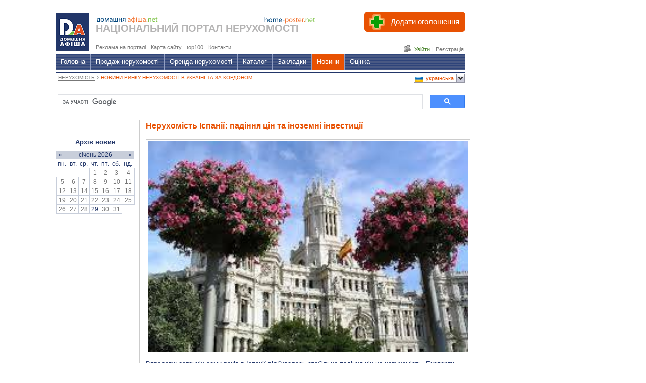

--- FILE ---
content_type: text/html
request_url: http://www.home-poster.net/ua/news/2014-05-27/Nerukhomist-Ispaniyi:-padinnya-tsin-ta-inozemni-investytsiyi.html
body_size: 6194
content:
<!DOCTYPE HTML>
<html lang="uk-UA" >
<head>
<meta name="viewport" content="width=device-width, initial-scale=1.0">
<meta http-equiv="Content-Type" content="text/html; charset=windows-1251" />
<title>Нерухомість Іспанії: падіння цін та іноземні інвестиції</title>
<meta name="keywords" content="ринок нерухомості, новини ринку, нерухомість в україні, нерухомість за кордоном">        
        <link type="text/css" href="http://www.home-poster.net/cmsstyle/?type=main" rel="stylesheet"  />
<script type="text/javascript" src="http://www.home-poster.net/scripts/jquery-latest.js"></script>
<script type="text/javascript" src="http://www.home-poster.net/cmsscripts/news.js"></script>
<script async type="text/javascript" src="http://www.home-poster.net/cmsscripts/rwd_2.js"></script>
<link href="http://www.home-poster.net/cmsstyle/?type=news" rel="stylesheet" type="text/css"  /> 
</head>
<body>
<div id="admixer_async_347453747"></div>

    <div class="site_header">
    </div>
			 
    
    
    
    <div class="site_main_block"  >
    
            <div class="site_left_reklama">
            </div>
            
             <div class="site_right_reklama">
                        
            
             </div>
           
                            <div class="site_main_page">
                            
                            		<div class="main_page_head">
                                    	
<div class="head_top_block">
    
<div class="head_portal" >НАЦІОНАЛЬНИЙ <a href="http://www.home-poster.net/"  title="Портал нерухомості">ПОРТАЛ НЕРУХОМОСТІ</a>

</div><a href="http://www.home-poster.net/"><img src="http://www.home-poster.net/img/hp_logo.gif" class="hplogo" title="Національний портал нерухомості Домашня афіша" alt="Національний портал нерухомості Домашня афіша"  /></a><img class="head_portal_img" src="http://www.home-poster.net/img/portal_txt_ua.png"  title="Національний портал нерухомості Домашня афіша"  alt="Національний портал нерухомості Домашня афіша" /><div class="btn_addadvert"><a href="http://www.home-poster.net/ua/add/" ><i class="add_plus"></i><span>Додати оголошення</span></a></div>

<div class="head_menu_second">
<table>
<tr>
<td>
 <ul class="menu_second_li"> 
        <a href="http://www.home-poster.net/ua/conditions/" title="Реклама на порталі"  target="_blank" ><li>Реклама на порталі</li></a>
        <a href="http://www.home-poster.net/ua/sitemap/" title="Карта сайту" target="_blank"><li>Карта сайту</li></a>
        <a href="http://www.home-poster.net/ua/top100/" title="top100  " target="_blank" ><li>top100</li></a>
        <a href="http://www.home-poster.net/ua/contacts/" title="Контакти"  target="_blank"><li>Контакти</li></a>
  </ul>

</td>
<td>
<div class="header_login_block">
	<div class="log_in">
    	<ul>
        	<li><a id="u_login" href="http://www.home-poster.net/ua/personal/">Увійти</a>
            </li> <li>|</li>
            <li> <a id="u_register" href="http://www.home-poster.net/ua/personal/?newuser">Реєстрація</a>
            </li>
        </ul>
    </div>

</div></td></tr>
</table>
</div>
 </div>
 
 <div id="menu" class="topmenu">    <div id="hp_mainmenu" class="menu_li"><ul>
	<li ><a href="http://www.home-poster.net/">Головна</a>
    </li>
	<li id="li_buy" ><a id="buy" >Продаж нерухомості</a>
		
        <ul>
			 	<li><a href="http://www.home-poster.net/ua/buy-appartment/" title="">Квартири</a></li>
				<li><a href="http://www.home-poster.net/ua/buy-house/" title="">Будинки</a></li>
				<li><a href="http://www.home-poster.net/ua/buy-land/" title="">Земельні ділянки</a></li>
				<li><a href="http://www.home-poster.net/ua/buy-office/" title="">Комерційна нерухомість</a></li>
				<li><a href="http://www.home-poster.net/ua/buy-garage/" title="">Гаражі</a></li>
	</ul>
    </li>
    <li id="li_rent" ><a id="rent" >Оренда нерухомості</a>

			 <ul>
			 	<li><a href="http://www.home-poster.net/ua/rent-appartment/" title="">Квартири</a></li>
				<li><a href="http://www.home-poster.net/ua/rent-room/" title="">Кімнати</a></li>
				<li><a href="http://www.home-poster.net/ua/rent-house/" title="">Будинки</a></li>				
				<li><a href="http://www.home-poster.net/ua/rent-office/" title="">Комерційна нерухомість</a></li>
				<li><a href="http://www.home-poster.net/ua/rent-garage/" title="">Гаражі</a></li>
			 </ul>
    
    </li>
    
                                         <li id="li_companies"  >
                                        		<a href='http://www.home-poster.net/ua/companies/' >Каталог</a>
                                                	
                                                    <ul class="subMainMenu">
                                                    	<li><a href="http://www.home-poster.net/ua/agency/">Агентства нерухомості</a></li>
                                                        <li><a href="http://www.home-poster.net/ua/banks/">Банки</a></li>
                                                        <li><a href="http://www.home-poster.net/ua/building/">Забудовники</a></li>
                                                        <li id="li_cList">
                                                            <ul class="subsubMainMenu">
                                                            	<li><a href="http://www.home-poster.net/ua/repair/">будівництво та ремонт</a></li>
                                                                <li><a href="http://www.home-poster.net/ua/removal/">транспортні послуги при переїзді</a></li>
                                                                <li><a href="http://www.home-poster.net/ua/architecture/">архітектура та дизайн</a></li>
                                                                <li><a href="http://www.home-poster.net/ua/equipment/">техніка для дому</a></li>
                                                                <li><a href="http://www.home-poster.net/ua/furniture/">меблі</a></li>
                                                                <li><a href="http://www.home-poster.net/ua/household/">товари для дому</a></li>
                                                            </ul>
                                                        <a href="#">Компанії  <span style="float:right">&raquo;</span></a>
                                                        </li>
                                                    </ul>
                                                   
                                        </li>
                                         <li id="li_favorites"  >
                                        		<span class='m_favorites' > <a href='http://www.home-poster.net/ua/favorites/' >Закладки</a> <div id='qt' style='display:none' >[ <span id='total_checked_adv'>0</span> ]</div> </span>
                                        </li>

                                         <li id="li_news" class="topmenu_active">
                                        	<a href="http://www.home-poster.net/ua/news/">Новини</a>
                                        </li>
                                       
                                        <li id="li_estimation" >
                                        	<a href="http://www.home-poster.net/ua/estimation/">Оцінка</a>
                                        </li>
                                       
   
</ul>
<script type="text/javascript" src="http://www.home-poster.net/scripts/topmenu.js"></script></div></div>    	<div class="topmenuline"> <div class="lang_" id="lang" > <div class="lnBL">
						<div class="languageBlock">
							<div class="block_lang_active"><a class="ua" href="#"><span>українська</span></a></div> 
							</div>
							<ul class="languageBlockHide">
							<li class="block_lang"><a class="ru" href="http://www.home-poster.net/ru/news/" >русский</a></li> <li class="block_lang"><a class="en" href="http://en.home-poster.net/news/" >english</a></li> <li class="block_lang"><a class="de" href="http://de.home-poster.net/news/" >deutsche</a></li> <li class="block_lang"><a class="pl" href="http://pl.home-poster.net/news/" >polska</a></li> <li class="block_lang"><a class="sk" href="http://sk.home-poster.net/news/" >slovensky</a></li> <li class="block_lang"><a class="hu" href="http://hu.home-poster.net/news/" >magyar</a></li> 
							</ul>
							</div>
							
							</div><div class="cite_nav_string">
                                           <div xmlns:v="http://rdf.data-vocabulary.org/#">
               <span typeof="v:Breadcrumb">
                 <a href="http://www.home-poster.net/" rel="v:url" property="v:title">
                                              НЕРУХОМІСТЬ</a> ›
               </span>
               <span typeof="v:Breadcrumb">
                <a href="#news" class="passiveBreadcrumb" rel="v:url" property="v:title"> НОВИНИ РИНКУ НЕРУХОМОСТІ В УКРАЇНІ ТА ЗА КОРДОНОМ</a>
               </span>
            </div>    
            </div>        </div>
 
 

                                                          <div style="height:60px; margin: -0; padding: 0;">                                                              
                                                              <script>
  (function() {
    var cx = '018349514925822967315:bzbmszwqms4';
    var gcse = document.createElement('script');
    gcse.type = 'text/javascript';
    gcse.async = true;
    gcse.src = (document.location.protocol == 'https:' ? 'https:' : 'http:') +
        '//www.google.com/cse/cse.js?cx=' + cx;
    var s = document.getElementsByTagName('script')[0];
    s.parentNode.insertBefore(gcse, s);
  })();
</script>
<gcse:search></gcse:search>
</div>
                                                                 

                                                 
                                    </div>
                                    
                                    <div class="main_page_block">
 <div  id="chapter_column">
                        <div id="topText">
							<h1>Нерухомість Іспанії: падіння цін та іноземні інвестиції</h1>
				        </div>                      
                         <img src="http://www.home-poster.net/img/top_bootom_line.jpg" width="100%" height="1px" style="float:left;"  />          



             <div class="_news_div"> 
<div class="newsText">
<img alt="" title="" class="newsImgShow" src="//www.home-poster.net/news/img/1554-0.jpg">
Впродовж останніх семи років в Іспанії відбувалось стабільне падіння цін на нерухомість. Експерти стверджують, що за цей період ціни знизились на 40%, що суттєво відобразилось на рівні попиту та пропозиції. Звичайно, як самі іспанці, так і іноземці стали більше купувати, при чому не лише нерухомість на узбережжі, але й житло у великих містах країни. Якщо раніше іноземці були більш зацікавленими у вкладанні коштів у курортну нерухомість, то сьогодні житловий сектор престижних районів Мадриду знаходиться на піку своєї популярності. Такими районами вважаються Жеронімо, Саламанки, Шамбері та Юстиція. Саме тут бажає купити нерухомість половина іноземних інвесторів.
	Важливо, експерти  ринку нерухомості впевнені у короткостроковому зростанні вартості квадратного метра нерухомості саме в елітних районах Мадрида. Це природна реакція на такий високий попит, коли пропозиція надто мала. 
	 Зазначимо, що у Мадриді зафіксували 170 млн євро, вкладених іноземцями у місцеву елітну нерухомість.</div>
<div><i>Джерело: Kyero.com</i></div>
<div class="newsBottom">Матеріал підготувала Ольга Левчук (<a target="_blank" href="//www.home-poster.net/">home-poster.net</a>)</div>
<div class="newsBack"><a href="/ua/news/">«« всі новини</a></div>
                    </div>

</div>
                                   
<div id="left_column">

<h2>Архів новин</h2>

<div class='ctContainer' >
		<table class='table_calendar'>
		<tr class='CalendarHead'>
				<td colspan=7>
				<span class='ctButtonPrev' onclick='viewCallendar("12-2025")' >«</span>січень 2026
				<span class='ctButtonNext' onclick='viewCallendar("02-2026")'>»</span>
				</td>
			</tr><tr class='CalendarWeek'>
			<td>пн.</td><td>вт.</td><td>ср.</td><td>чт.</td><td>пт.</td><td>сб.</td><td>нд.</td></tr>
			<tr>
			<td></td><td></td><td></td><td class='ctPassive'>1</td><td class='ctPassive'>2</td><td class='ctPassive'>3</td><td class='ctPassive'>4</td></tr>
			<tr>
			<td class='ctPassive'>5</td><td class='ctPassive'>6</td><td class='ctPassive'>7</td><td class='ctPassive'>8</td><td class='ctPassive'>9</td><td class='ctPassive'>10</td><td class='ctPassive'>11</td></tr>
			<tr>
			<td class='ctPassive'>12</td><td class='ctPassive'>13</td><td class='ctPassive'>14</td><td class='ctPassive'>15</td><td class='ctPassive'>16</td><td class='ctPassive'>17</td><td class='ctPassive'>18</td></tr>
			<tr>
			<td class='ctPassive'>19</td><td class='ctPassive'>20</td><td class='ctPassive'>21</td><td class='ctPassive'>22</td><td class='ctPassive'>23</td><td class='ctPassive'>24</td><td class='ctPassive'>25</td></tr>
			<tr>
			<td class='ctPassive'>26</td><td class='ctPassive'>27</td><td class='ctPassive'>28</td><td class='ctToday'>29</td><td class='ctPassive'>30</td><td class='ctPassive'>31</td><td></td></tr>
			</table>
		</div>
		</div>
                                    </div>
                            
                            
                            		<div class="main_page_footter">
                                    </div>
                                    
                            </div>
            
            
    
    </div>
 
<script async src="http://www.home-poster.net/cmsscripts/ga_social_tracking.js" type="text/javascript"></script>
<script async src="http://www.home-poster.net/cmsscripts/banner.js" type="text/javascript"></script>
 <div class="footter">
 <div style="text-align:center; width:100%; display:inline-block; margin:0 auto; overflow:hidden;">
</div>
  

 <div id="line"></div>
 <div id="top100" > 
        <p><a href="http://www.home-poster.net/ua/conditions/" title="Реклама на порталі"  target="_blank">Реклама на порталі</a></p>
        <p><a href="http://www.home-poster.net/ua/contacts/" title="Контакти"  target="_blank">Контакти</a></p>
        <p><a href="http://www.home-poster.net/ua/sitemap/" title="Карта сайту" target="_blank">Карта сайту</a></p>
        <a href="http://www.home-poster.net/ua/top100/" title="top100 Домашня афіша національний портал нерухомості." target="_blank" >top100</a>
  </div>
 
   <div class="countersBlock">
<!--bigmir)net TOP 100-->
<script type="text/javascript" language="javascript"><!--
function BM_Draw(oBM_STAT){
document.write('<table cellpadding="0" cellspacing="0" border="0" style="display:inline;margin-right:4px;float:right;"><tr><td><div style="margin:0px;padding:0px;font-size:1px;width:88px;"><div style="background:url(\'//i.bigmir.net/cnt/samples/diagonal/b60_top.gif\') no-repeat bottom;"> </div><div style="font:10px Tahoma;background:url(\'//i.bigmir.net/cnt/samples/diagonal/b60_center.gif\');"><div style="text-align:center;"><a href="http://www.bigmir.net/" target="_blank" style="color:#0000ab;text-decoration:none;font:10px Tahoma;">bigmir<span style="color:#ff0000;">)</span>net</a></div><div style="margin-top:3px;padding: 0px 6px 0px 6px;color:#426ed2;"><div style="float:left;font:10px Tahoma;">'+oBM_STAT.hits+'</div><div style="float:right;font:10px Tahoma;">'+oBM_STAT.total+'</div></div><br clear="all"/></div><div style="background:url(\'//i.bigmir.net/cnt/samples/diagonal/b60_bottom.gif\') no-repeat top;"> </div></div></td></tr></table>');
}
//-->
</script>
<script type="text/javascript" language="javascript"><!--
bmN=navigator,bmD=document,bmD.cookie='b=b',i=0,bs=[],bm={o:1,v:16898414,s:16898414,t:0,c:bmD.cookie?1:0,n:Math.round((Math.random()* 1000000)),w:0};
for(var f=self;f!=f.parent;f=f.parent)bm.w++;
try{if(bmN.plugins&&bmN.mimeTypes.length&&(x=bmN.plugins['Shockwave Flash']))bm.m=parseInt(x.description.replace(/([a-zA-Z]|\s)+/,''));
else for(var f=3;f<20;f++)if(eval('new ActiveXObject("ShockwaveFlash.ShockwaveFlash.'+f+'")'))bm.m=f}catch(e){;}
try{bm.y=bmN.javaEnabled()?1:0}catch(e){;}
try{bmS=screen;bm.v^=bm.d=bmS.colorDepth||bmS.pixelDepth;bm.v^=bm.r=bmS.width}catch(e){;}
r=bmD.referrer.replace(/^w+:\/\//,'');if(r&&r.split('/')[0]!=window.location.host){bm.f=escape(r).slice(0,400);bm.v^=r.length}
bm.v^=window.location.href.length;for(var x in bm) if(/^[ovstcnwmydrf]$/.test(x)) bs[i++]=x+bm[x];
bmD.write('<sc'+'ript type="text/javascript" language="javascript" src="//c.bigmir.net/?'+bs.join('&')+'"></sc'+'ript>');
//-->
</script>
<noscript>
<a href="http://www.bigmir.net/" target="_blank"><img src="//c.bigmir.net/?v16898414&s16898414&t2" width="88" height="31" alt="bigmir)net TOP 100" title="bigmir)net TOP 100" border="0" /></a>
</noscript>
<!--bigmir)net TOP 100-->  
            
<!-- /Yandex.Metrika counter -->  </div>
 
  <div id="rights">
  <div class="menu_top_estatestr">
 	<a href="http://www.home-poster.net/ua/appartment/" title="Квартири">квартири</a> | 
    <a href="http://www.home-poster.net/ua/house/" title="Будинки">будинки</a> | 
    <a href="http://www.home-poster.net/ua/buy-land/" title="Земельні ділянки">земельні ділянки</a> | 
    <a href="http://www.home-poster.net/ua/office/" title="Комерційна нерухомість">комерційна нерухомість</a> | 
    <a href="http://www.home-poster.net/ua/garage/" title="">гаражі</a>
 </div>

             <div class="footter_rights_block">
                <p><span style="color:#333333;">www.</span>home-<span style="color:#e85102">poster.</span><span style="color:#85c227">net</span> &reg;&nbsp;Домашня афіша&trade; - <a href="http://www.home-poster.net">національний портал нерухомості.</a></p>
                <p>Всі права застережені. Будь-яке використання інформації можливе лише з посиланням на портал.<br />&copy;&nbsp;Copyright 2009-2026 home-poster.net</p>
                <div class="partners_footter">
                  <div class="partners_block"> Наші партнери:                                            </div>
                        <div><a target="_blank" href="http://www.lun.ua/недвижимость-львов" title="www.lun.ua" rel="nofollow"><img style="width: 88px;height: 31px;" src="http://cdn.lun.ua/img/lun_logos/lun-partners-88x31_retina-wh.png" alt="Поисковик недвижимости ЛУН.ua: Львов"></a></div>
                </div>
            </div>
                    <div class="social_footter_block">
             <div class="social_footter_block_container">	
            	<a href="https://twitter.com/#!/HOME_POSTER_net" target="_blank" title="twitter" rel="nofollow"><span class="share_twitter">&nbsp;</span></a>
                <a href="http://www.facebook.com/pages/home-posternet/237424419680645?sk=wall" title="facebook" target="_blank" rel="nofollow"><span class="share_facebook">&nbsp;</span></a>
                <a href="https://plus.google.com/b/114481822965830233715/114481822965830233715/posts" title="google_plus" target="_blank" rel="nofollow"><span class="share_gplus">&nbsp;</span></a>
              </div>
        <div class="social_footter_block_container">

<div id="fb-root"></div>
<script>(function(d, s, id) {
  var js, fjs = d.getElementsByTagName(s)[0];
  if (d.getElementById(id)) return;
  js = d.createElement(s); js.id = id;
  js.src = "//connect.facebook.net/uk_UA/sdk.js#xfbml=1&version=v2.3&appId=749976005056442";
  fjs.parentNode.insertBefore(js, fjs);
}(document, 'script', 'facebook-jssdk'));</script>
           
            <div class="fb-like" data-send="false" data-layout="button_count" data-width="50" data-show-faces="true" stream="false" header="false" data-action="recommend" data-font="arial"></div>
            
            <script type="text/javascript">_ga.trackFacebook();</script>
        </div>

		
            </div>
 </div>

 
 </div>



</body>
</html>

--- FILE ---
content_type: text/css
request_url: http://www.home-poster.net/cmsstyle/?type=news
body_size: 1130
content:
#topText img{
	margin-top:5px;
}
.newsBlock{
	clear:both;
	position:relative;
	display:block;
	margin:25px 0 25px 0;
	border-bottom:0px solid #ccc;
	overflow:hidden;
}

.newsBlock h3{
	font-size:1.1em;
	font-weight:bold;
	margin:2px 0 5px 0;
	padding:0;
}

.newsBlock table td{
	vertical-align:top;
}
.newsDate{
	color:#448027;
	font-size:0.8em;
}

.newsTextBlock{
	width:100%;
	float:none;
}

#left_column{
	width:155px;
	margin-top:35px;

}

#left_column h2{

	text-align:center;

	margin-bottom:10px;

	font-weight:bold;

}

.ctButtonPrev, .ctButtonNext{

	cursor:pointer;

	margin-left:5px;

	margin-right:5px;

}

.ctButtonPrev{

	float:left;

}

.ctButtonNext{

	float:right;

}

.newsImgList{

	display:inline-block;

	vertical-align:top;

	margin:0 10px 10px 0;

	width:150px;

	padding:2px;

	border:1px solid #ccc;
	float:left;

}

.newsPhotos{

	margin:10px 0;

	text-align:center;

}

.newsPhotos img{

	padding:5px;

	border:1px solid #ccc;

}

.newsImgShow{

	float:left;

	margin:0 10px 10px 0;

	width:200px;

	padding:3px;

	border:1px solid #ccc;

}



.newsBlock:hover h3 a{

	text-decoration:underline;

	color:#e85102;

}

.newsText {
	line-height:1.4em;
	font-size:1em;
}
.newsText img{
	width:100%;
}


.newsText p{
	margin-bottom:8px;
}

.newsText a{
	color:#e85102;
	text-decoration:underline;
}

.newsBreef{
	margin-top:7px;
}

.newsBreef a{
	color:#e85102;
	text-decoration:underline;
}

.newsBack {
	width:100%;
	display:block;
	position:relative;
}

.newsBack a{
	text-decoration:underline;
	color:#e85102;
	cursor:pointer;
}

#callendar{
	width:100%;
}

#callendar #title{
	text-align:center;
}

#callendar #callBlock{
	width:100%;
}

#callendar td{
	text-align:center;
}

.btn_cancel{
	background:none;
	border:none;
	color:#e85102;
	text-decoration:underline;
}

.ctContainer{
	width:100%;
	position:relative;
	background:#fff;
}

.ctNormal{
	cursor:pointer;
	text-decoration:underline;
	border:1px solid #c8ceda;
}

.navContainer{
	display:inline-block;
	position:relative;
	vertical-align:top;
	background:#fff;
	margin-top:3px;
}

.table_calendar{
	margin:0px;
	width:100%;
}

.table_calendar td{
	text-align:center;
	padding:2px 0 2px 0;
	font-size:0.9em;
}
.navContainer span{
	border:1px #fff solid;
	padding:0px 2px 0px 2px;
	background:#c8ceda;
}
.navContainer span:hover{
	background:#feb819;
}
.navCalendar{
	cursor:pointer;
}
.CalendarHead{
	background:#c8ceda;
	text-align:center;
}
.CalendarHead td{
	padding:1px 0 3px 0;
}
.CalendarWeek td{
	border-bottom:#c8ceda 1px solid;
}
#inputPeriod{
	position:relative;
	display:inline-block;
	vertical-align:top;
	margin-left:10px;
}
.CtBtns{
	margin-top:5px;
	border-top:1px dotted #223669;
	padding-top:3px;
}
.CtPeriod li{
	padding:3px;
	border:2px solid #c8ceda;
	width:75px;
	text-align:center;
}
.CtPeriod li:hover{
	border:2px solid #feb819;
}
.CtPeriod li.activeCtPeriod{
	border-color:#223669;
}
.ctPassive{
	color:#777;
	border:1px solid #c8ceda;
}
.ctActive{
	background:#c8ceda;
}
.ctNormal a:hover , .ctActive a:hover , .ctToday a:hover{
	color:#e85102;
	text-decoration:underline;
}
.ctToday{
	border:1px solid #c8ceda;
	text-decoration:underline;
}
.newsBottom{
	text-align:right;
	font-style:italic;
}
.lineTable{
	width:100%;
}
.lineTable li{
	display:inline-block;
	padding:2px 5px;
	border:1px solid;
	background:#fff;
	margin:0 3px;
	border-radius:3px;
}
.lineTable a:hover li{
	background:#c8ceda;
}
.lineTable a:hover li.active{
background: #F8F1E1;}
.lineTable li.active{
background: #F8F1E1;
   border: 1px solid #FEB913;
}
.centerLineColumn{
	text-align:center;
}
a li.active{
	cursor:default;
}
.newsRead{
	text-align:right;
}
.newsRead a{
	color:#e85102;
	text-decoration:underline;
}
._news_div{
	top:0;
	margin-top:15px;
}

--- FILE ---
content_type: application/javascript
request_url: http://www.home-poster.net/cmsscripts/news.js
body_size: 151
content:
function viewCallendar(date){
	
		$.post("/public/calendar.php",{ssid:Math.random()*10000,month:date},function(data){
			$(".ctContainer").html(data);
		});
	
}

--- FILE ---
content_type: application/javascript
request_url: http://www.home-poster.net/scripts/topmenu.js
body_size: 196
content:
$("#li_buy").hover(function(){
	$("#buy").addClass("li_buy");
	$("#li_buy ul").show();
	$("#li_rent ul").hide();
	
},
function(){
	//setTimeout('$("#li_buy ul").hide("slow")',1000);
	$("#li_buy ul").hide();
		$("#buy").removeClass("li_buy");

}
);

$("#li_rent").hover(function(){
		$("#rent").addClass("li_buy");

	$("#li_rent ul").show();
	$("#li_buy ul").hide();
	
},
function(){
			$("#rent").removeClass("li_buy");

	//setTimeout('$("#li_rent ul").hide("slow")',1000);
	$("#li_rent ul").hide();
}
);

--- FILE ---
content_type: application/javascript
request_url: http://www.home-poster.net/cmsscripts/rwd_2.js
body_size: 2011
content:
var wHeight = screen.height;
var wWidth = screen.width;
if (typeof hpcore == "undefined") var hpcore = "pcmode";
if (wWidth<800) {
	
if (typeof hpcore == "undefined" || hpcore!="mobimode") set_device("mobimode");

	 var cssLink = $("<link rel='stylesheet' type='text/css' href='http://www.home-poster.net/cmsstyle/?type=mobi'>");
     $("head").append(cssLink); 
	 
	 if ( typeof(pagechapter) !== 'undefined') {
		 
		 if (pagechapter=='viewAdvert'){
			 
				 var cssLink = $("<link rel='stylesheet' type='text/css' href='http://www.home-poster.net/cmsstyle/mobi_advert.css'>");
				 $("head").append(cssLink); 
			 
		 }
		 if (pagechapter=='addPage'){
			 
				 var cssLink = $("<link rel='stylesheet' type='text/css' href='http://www.home-poster.net/cmsstyle/mobi_addadv.css'>");
				 $("head").append(cssLink); 
			 
		 }

		 if (pagechapter=='startPage' || pagechapter=='building'){
				 var cssLink = $("<link rel='stylesheet' type='text/css' href='http://www.home-poster.net/cmsstyle/mobi_start.css'>");
				 $("head").append(cssLink); 
			 	$("#t").css("width","");
				$("#city_id").css("width","");
				$("#adv_id").css("width","");
				$("#pr").css("width","");
		 }
		 if (pagechapter=='personalPage'){
				 var cssLink = $("<link rel='stylesheet' type='text/css' href='http://www.home-poster.net/cmsstyle/mobi_personal.css'>");
				 $("head").append(cssLink); 
				 $("#left_menu").attr("width","100%");
				$("#left_menu").css("float","");
		 }
		if (pagechapter=='estateline' || pagechapter=='estatePage'){
				 var cssLink = $("<link rel='stylesheet' type='text/css' href='http://www.home-poster.net/cmsstyle/mobi_estateline.css'>");
				 $("head").append(cssLink); 
		}

	 }
	 else pagechapter='';

	$(window).unbind('scroll');
	 
}
else if (hpcore!="pcmode") set_device("pcmode");

$(document).ready(function(e) {

var wHeight = $(window).height();
var wWidth = $(window).width();
if (wWidth<800) {

		 if (pagechapter=='personalPage'){
				 $("#left_menu").removeAttr("style");
				 $("#p_photo_v2").removeAttr("style");
				 $("#imgphoto").removeAttr("style");
				  $("#imgphoto").removeAttr("width");
				  $("#imgphoto").removeAttr("height");
				  $("#p_data").removeAttr("style");
				  $(".div_personal_data_v2").removeAttr("style");
				  


	 $('<div onclick="showPersonalMenu( )" style="display:block; float:left;position:relative;z-index:800;"><button class="yt-uix-button yt-uix-button-size-default yt-uix-button-text yt-uix-button-empty yt-uix-button-has-icon appbar-guide-toggle appbar-guide-clickable-ancestor" type="button" onclick=";return false;" id="appbar-guide-button" aria-controls="appbar-guide-menu" aria-label="Гід" aria-expanded="true"><span class="yt-uix-button-icon-wrapper"><span class="yt-uix-button-icon yt-uix-button-icon-appbar-guide yt-sprite"></span></span><span class="yt-uix-button-arrow yt-sprite"></span></button></div>').insertBefore(".sub_personal_menu");
			
			showPersonalMenu();	 
			
			$(".service_button").click(function(e) {
                var slID=$(this).attr('advid');
				$(".td_check > input").attr("checked",false);
				
				$("#"+slID+ " > .td_check > input").attr("checked",true);
				$("#left_menu").show();
            });
			
			if ($(".left_menu_personal li").length>4){
				$(".left_menu_block").append("<div class='closeHRBtn' onclick='hideBlock(\"left_menu\")'> <span class='slideUp'></span> </div>");
				$(".li_active").click(function(e) {
					toggleBlock("left_menu");
				});
				$(".left_menu_personal").click(function(e) {
					hideBlock("left_menu");
				});
			}
			else {
				$("#left_menu").css("position","relative");
				$("#left_menu").css("height","auto");
				$("#left_menu").show();
			}
	}
	
//	 var cssLink = $("<link rel='stylesheet' type='text/css' href='/cmsstyle/mobi.css'>");
 //    $("head").append(cssLink); 
	 
	 $("#hp_mainmenu").append('<div onclick="showMenu( )" style="display:block; float:left;"><button class="yt-uix-button yt-uix-button-size-default yt-uix-button-text yt-uix-button-empty yt-uix-button-has-icon appbar-guide-toggle appbar-guide-clickable-ancestor" type="button" onclick=";return false;" id="appbar-guide-button" aria-controls="appbar-guide-menu" aria-label="Гід" aria-expanded="true"><span class="yt-uix-button-icon-wrapper"><span class="yt-uix-button-icon yt-uix-button-icon-appbar-guide yt-sprite"></span></span><span class="yt-uix-button-arrow yt-sprite"></span></button></div>');

		var hpMenu=$("#hp_mainmenu");
		
		$(hpMenu).addClass("visibleMenu");
		
		$(window).scroll(function(){
			var	wn=$(window);

			 if (pagechapter=='personalPage'){
					mtop=$("#horizontal_menu_block").offset().top;
					
					mtop=$("#horizontal_menu_block").offset().top-$("#horizontal_menu_block").height();
					
					htop=$("#horizontal_menu_block").offset().top;
					
						if ( wn.scrollTop() > htop && !$(".ul_personal_menu").hasClass("hidden") ) showPersonalMenu();
				 }
			if ( $(hpMenu).length!=0){
				mtop=$("#hp_mainmenu").offset().top;
				
				mtop=$("#hp_mainmenu").offset().top-$("#hp_mainmenu").height();
				
				htop=$("#hp_mainmenu").offset().top;
	
			
				if ( wn.scrollTop() > htop ) hideMenu(hpMenu);
			}
			
		});
	
	var hpMenu=$("#hp_mainmenu");
	
	 if (pagechapter=='listAdverts'){
		$("#extExpBtn").on('click',this,function(){
			$("#moreConditions").slideToggle('slow',function(){
			});
		});
	 }
	 
	 if (pagechapter=='viewAdvert'){

		 
		 var imgrt=$(".imgrt");
		 
		 for (i=0; i<$(imgrt).length; i++){
				 imgr=$(imgrt[i]).attr("imgroup");
			 
			 if ( $(imgrt[i]).html()==''){
				 $("."+imgr).remove();
			 }
			 else {
				var himages= $(".img_"+imgr);
					for (k=0; k<$(himages).length; k++){
						imgHref=$(himages[k]).attr("href");
						$(himages[k]).parent().append("<img src='"+imgHref+"' >");
					}
			 }
			 $(".igt_"+imgr).remove();
			 
		 }
	 }
	 


}

	
});

function toggleBlock(bl){
	$("#"+bl).toggle();
}

function hideBlock(bl){
	$("#"+bl).hide();
}
function showPersonalMenu(){
	 hideBlock("left_menu");
	var ml=$(".ul_personal_menu li");
	active_li='';
	for (i=0; i<$(ml).length; i++){
		if ( $(ml[i]).hasClass("li_active")) { 
		if (i!=0) active_li= $(ml[i]);
			continue;
		}
		if ( $(".ul_personal_menu").hasClass("hidden")) {
			$(ml[i]).show();
			//$(ml[i]).css("width",($(".sub_personal_menu").width()-30)+"px");
			
		}
		else $(ml[i]).hide();
	}
	
	//$(active_li).insertBefore($(ml[0]));
	
	if ( $(".ul_personal_menu").hasClass("hidden")) {
		 $(".ul_personal_menu").removeClass("hidden");
		 $(active_li).insertBefore($(ml[0]));
	}
	else $(".ul_personal_menu").addClass("hidden");
	
}

function showMenu(){
	 hideBlock("left_menu");
	var el =$("#hp_mainmenu");
	if ($(el).hasClass("visibleMenu"))
			$("#hp_mainmenu ul li").show("slow", function() {
					$(el).removeClass("visibleMenu");
				  });
	else {
		hideMenu(el);	
	}
}

function hideMenu(el){
	var lmn=$("#hp_mainmenu ul li");
	for (i=0; i<$(lmn).length; i++){
		if ($(lmn[i]).hasClass("topmenu_active")) continue;
		else $(lmn[i]).hide("slow");
	}
	$(el).addClass("visibleMenu");
/*	$("#hp_mainmenu ul li").hide("slow", function() {
					$(el).addClass("visibleMenu");
				  });*/
}

function set_device(type){
	$.post("/setdevice.php",{ssid:Math.random(),type:type},function(){});
}
